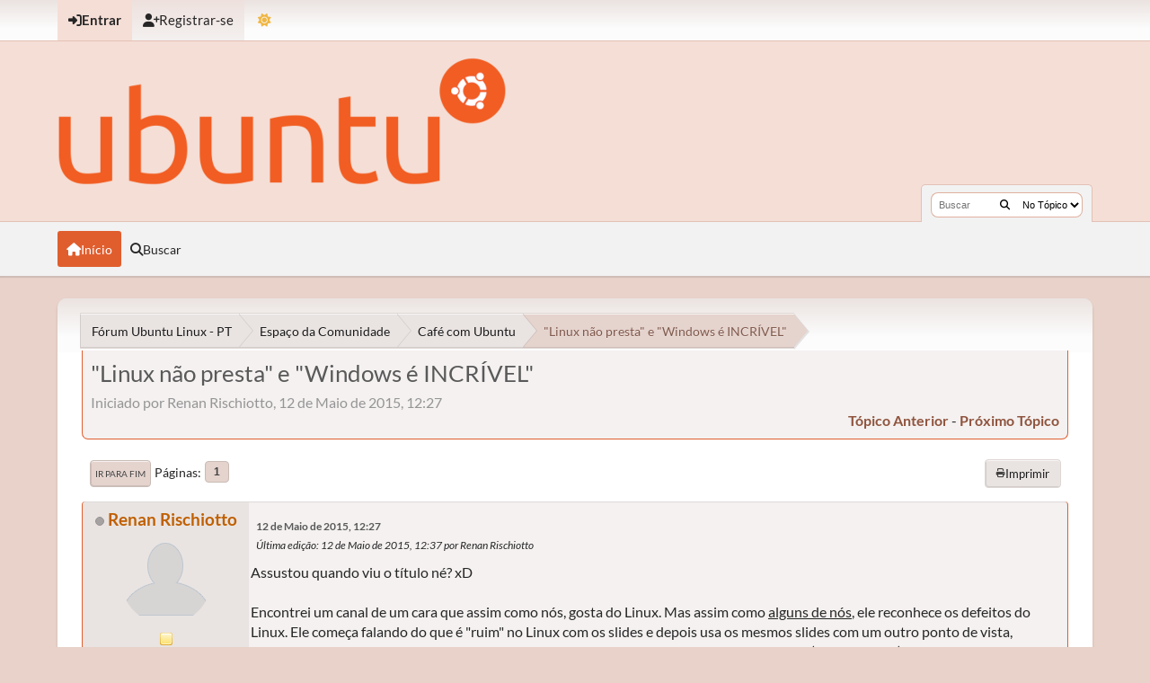

--- FILE ---
content_type: text/html; charset=UTF-8
request_url: https://ubuntuforum-br.org/index.php?topic=117120.0
body_size: 7469
content:
<!DOCTYPE html>
<html lang="pt-BR" data-mode="light" data-variant="orange" data-mode="light" data-variant="orange">
<head>
	<meta charset="UTF-8">
	<link rel="stylesheet" href="https://ubuntuforum-br.org/Themes/UbuntuX_v1.4.2/css/minified_261558a19d7621e4aae94a98deeed8c3.css?smf216_1753050125">
	<style>.main_icons.sfs::before { background: url(https://ubuntuforum-br.org/Themes/default/images/admin/sfs.webp) no-repeat; background-size: contain;}
	
	img.avatar { max-width: 110px !important; max-height: 110px !important; }
	
			.content-wrapper, #top_section .inner_wrap, #wrapper, #header,
			footer .inner_wrap, #nav_wrapper, .main-wrapper
			{
				max-width: 90%;
				width: 90%;
			}
			@media screen and (max-width: 991px)
			{
				.content-wrapper, #top_section .inner_wrap, #wrapper, #header,
				footer .inner_wrap, #nav_wrapper, .main-wrapper
				{
					max-width: 95%;
					width: 100%;
				}
			}
	
	</style>
	<script>
		var smf_theme_url = "https://ubuntuforum-br.org/Themes/UbuntuX_v1.4.2";
		var smf_default_theme_url = "https://ubuntuforum-br.org/Themes/default";
		var smf_images_url = "https://ubuntuforum-br.org/Themes/UbuntuX_v1.4.2/images";
		var smf_smileys_url = "https://ubuntuforum-br.org/Smileys";
		var smf_smiley_sets = "default,classic,aaron,akyhne,fugue,alienine";
		var smf_smiley_sets_default = "default";
		var smf_avatars_url = "https://ubuntuforum-br.org/avatars";
		var smf_scripturl = "https://ubuntuforum-br.org/index.php?PHPSESSID=2b61b212d2a0b52ce79a84da0bb93e4d&amp;";
		var smf_iso_case_folding = false;
		var smf_charset = "UTF-8";
		var smf_session_id = "98a85c6db8f569cbeafa20e92ed55b54";
		var smf_session_var = "c267dab6c4";
		var smf_member_id = 0;
		var ajax_notification_text = 'Carregando...';
		var help_popup_heading_text = 'Um pouco perdido? Me deixe explicar:';
		var banned_text = 'Desculpe Visitante, mas você foi banido deste fórum!';
		var smf_txt_expand = 'Expandir';
		var smf_txt_shrink = 'Encolher';
		var smf_collapseAlt = 'Esconder';
		var smf_expandAlt = 'Mostrar';
		var smf_quote_expand = false;
		var allow_xhjr_credentials = false;
		var smf_theme_id = 35;
		var smf_newsfader_time = 3000;
		var smf_theme_colormode = 'light';
		var smf_theme_variant = 'orange';
	</script>
	<script src="https://ajax.googleapis.com/ajax/libs/jquery/3.6.3/jquery.min.js"></script>
	<script src="https://ubuntuforum-br.org/Themes/default/scripts/jquery.sceditor.bbcode.min.js?smf216_1753050125"></script>
	<script src="https://ubuntuforum-br.org/Themes/UbuntuX_v1.4.2/scripts/minified_641b8db77357adb6de011ba11e70513b.js?smf216_1753050125"></script>
	<script src="https://ubuntuforum-br.org/Themes/UbuntuX_v1.4.2/scripts/minified_53322fe034dd23bc9da67a78e77d3208.js?smf216_1753050125" defer></script>
	<script src="https://ubuntuforum-br.org/Themes/UbuntuX_v1.4.2/scripts/minified_a875f3e120b361e65f8ab081b281ba23.js?smf216_1753050125" async defer></script>
	<script>
		var smf_smileys_url = 'https://ubuntuforum-br.org/Smileys/default';
		var bbc_quote_from = 'Citação de';
		var bbc_quote = 'Citar';
		var bbc_search_on = 'online';
	var smf_you_sure ='Tem certeza?';
	</script>
	<title>&quot;Linux não presta&quot; e &quot;Windows é INCRÍVEL&quot;</title>
	<meta name="viewport" content="width=device-width, initial-scale=1">
	<meta property="og:site_name" content="Fórum Ubuntu Linux - PT">
	<meta property="og:title" content="&quot;Linux não presta&quot; e &quot;Windows é INCRÍVEL&quot;">
	<meta property="og:url" content="https://ubuntuforum-br.org/index.php/topic,117120.0.html?PHPSESSID=2b61b212d2a0b52ce79a84da0bb93e4d">
	<meta property="og:description" content="&quot;Linux não presta&quot; e &quot;Windows é INCRÍVEL&quot;">
	<meta name="description" content="&quot;Linux não presta&quot; e &quot;Windows é INCRÍVEL&quot;">
	<meta name="theme-color" content="#000000">
	<link rel="canonical" href="https://ubuntuforum-br.org/index.php?topic=117120.0">
	<link rel="help" href="https://ubuntuforum-br.org/index.php?PHPSESSID=2b61b212d2a0b52ce79a84da0bb93e4d&amp;action=help">
	<link rel="contents" href="https://ubuntuforum-br.org/index.php?PHPSESSID=2b61b212d2a0b52ce79a84da0bb93e4d&amp;">
	<link rel="search" href="https://ubuntuforum-br.org/index.php?PHPSESSID=2b61b212d2a0b52ce79a84da0bb93e4d&amp;action=search">
	<link rel="alternate" type="application/rss+xml" title="Fórum Ubuntu Linux - PT - Resposta" href="https://ubuntuforum-br.org/index.php?PHPSESSID=2b61b212d2a0b52ce79a84da0bb93e4d&amp;action=.xml;type=rss2;board=39">
	<link rel="alternate" type="application/atom+xml" title="Fórum Ubuntu Linux - PT - Atom" href="https://ubuntuforum-br.org/index.php?PHPSESSID=2b61b212d2a0b52ce79a84da0bb93e4d&amp;action=.xml;type=atom;board=39">
	<link rel="index" href="https://ubuntuforum-br.org/index.php/board,39.0.html?PHPSESSID=2b61b212d2a0b52ce79a84da0bb93e4d">
        <!-- App Indexing for Google Search -->
        <link href="android-app://com.quoord.tapatalkpro.activity/tapatalk/ubuntuforum-br.org/?location=topic&amp;fid=39&amp;tid=117120&amp;perpage=15&amp;page=1&amp;channel=google-indexing" rel="alternate" />
        <link href="ios-app://307880732/tapatalk/ubuntuforum-br.org/?location=topic&amp;fid=39&amp;tid=117120&amp;perpage=15&amp;page=1&amp;channel=google-indexing" rel="alternate" />
        
        <link href="https://groups.tapatalk-cdn.com/static/manifest/manifest.json" rel="manifest">
        
        <meta name="apple-itunes-app" content="app-id=307880732, affiliate-data=at=10lR7C, app-argument=tapatalk://ubuntuforum-br.org/?location=topic&fid=39&tid=117120&perpage=15&page=1" />
        
</head>
<body id="chrome" class="action_messageindex board_39">
	<div id="footerfix">
		<div id="top_section">
			<div class="inner_wrap">
	<ul id="top_info">
			<li class="button_login">
				<a href="https://ubuntuforum-br.org/index.php?PHPSESSID=2b61b212d2a0b52ce79a84da0bb93e4d&amp;action=login" class="open" onclick="return reqOverlayDiv(this.href, 'Entrar', 'login');">
					<span class="main_icons login"></span>
					<span class="textmenu">Entrar</span>
				</a>
			</li>
			<li class="button_signup">
				<a href="https://ubuntuforum-br.org/index.php?PHPSESSID=2b61b212d2a0b52ce79a84da0bb93e4d&amp;action=signup" class="">
					<span class="main_icons regcenter"></span>
					<span class="textmenu">Registrar-se</span>
				</a>
			</li>
		<li id="user_mode">
			<a href="javascript:void(0);" aria-label="Mudar Tema" title="Mudar Tema">
				<span class="main_icons colormode"></span>
			</a>
			<ul id="modepicker_menu" class="top_menu dropmenu">
				<li>
					<a href="https://ubuntuforum-br.org/index.php?PHPSESSID=2b61b212d2a0b52ce79a84da0bb93e4d&amp;mode=light" class="theme-mode-toggle active" data-mode="light">
						Modo Claro
					</a>
				</li>
				<li>
					<a href="https://ubuntuforum-br.org/index.php?PHPSESSID=2b61b212d2a0b52ce79a84da0bb93e4d&amp;mode=dark" class="theme-mode-toggle" data-mode="dark">
						Modo Escuro
					</a>
				</li>
				<li>
					<a href="https://ubuntuforum-br.org/index.php?PHPSESSID=2b61b212d2a0b52ce79a84da0bb93e4d&amp;mode=system" class="theme-mode-toggle" data-mode="system">
						Modo do Sistema
					</a>
				</li>
			</ul>
		</li>
		</ul>
			</div><!-- .inner_wrap -->
		</div><!-- #top_section -->
	<header>
		<div id="header">
			<h1 class="forumtitle">
				<a id="top" href="https://ubuntuforum-br.org/index.php?PHPSESSID=2b61b212d2a0b52ce79a84da0bb93e4d&amp;">
					<img src="https://ubuntuforum-br.org/ubuntu-logo.png" alt="Fórum Ubuntu Linux - PT">
				</a>
			</h1>
			<form class="custom_search" action="https://ubuntuforum-br.org/index.php?PHPSESSID=2b61b212d2a0b52ce79a84da0bb93e4d&amp;action=search2" method="post" accept-charset="UTF-8">
				<input type="search" name="search" value="" placeholder="Buscar">
				<button title="Buscar" aria-label="Buscar"><i class="fas fa-search"></i></button>
				<select name="search_selection">
					<option value="all">No Fórum </option>
					<option value="topic" selected>No Tópico</option>
					<option value="board">Na Seção</option>
				</select>
				<input type="hidden" name="sd_topic" value="117120">
				<input type="hidden" name="advanced" value="0">
			</form>
		</div>
	</header>
	<nav id="main_nav">
		<div id="nav_wrapper">
			<a class="mobile_user_menu">
				<span class="menu_icon"></span>
				<span class="text_menu">Menu principal</span>
			</a>
			<div id="main_menu">
				<div id="mobile_user_menu" class="popup_container">
					<div class="popup_window description">
						<div class="popup_heading">Menu principal
							<a href="javascript:void(0);" class="main_icons hide_popup"></a>
						</div>
						<ul class="dropmenu menu_nav">
							<li class="button_home">
								<a class="active" href="https://ubuntuforum-br.org/index.php?PHPSESSID=2b61b212d2a0b52ce79a84da0bb93e4d&amp;">
									<span class="main_icons home"></span><span class="textmenu">Início</span>
								</a>
							</li>
							<li class="button_search">
								<a href="https://ubuntuforum-br.org/index.php?PHPSESSID=2b61b212d2a0b52ce79a84da0bb93e4d&amp;action=search">
									<span class="main_icons search"></span><span class="textmenu">Buscar</span>
								</a>
							</li>
						</ul>
					</div>
				</div>
			</div>
		</div>
	</nav><!-- .menu_nav -->
		<div id="wrapper">
			<div id="upper_section">
				<div id="inner_section">
				<div class="navigate_section">
					<ul>
						<li class="trigger">
							<a href="javascript:void(0);" aria-label="See All" title="See All">
								<i class="fa fa-bars"></i>
							</a>
						</li>
						<li>
							<a href="https://ubuntuforum-br.org/index.php?PHPSESSID=2b61b212d2a0b52ce79a84da0bb93e4d&amp;"><span>Fórum Ubuntu Linux - PT</span></a>
						</li>
						<li>
							<a href="https://ubuntuforum-br.org/index.php?PHPSESSID=2b61b212d2a0b52ce79a84da0bb93e4d&amp;#c5"><span>Espaço da Comunidade</span></a>
						</li>
						<li>
							<a href="https://ubuntuforum-br.org/index.php/board,39.0.html?PHPSESSID=2b61b212d2a0b52ce79a84da0bb93e4d"><span>Café com Ubuntu</span></a>
						</li>
						<li class="last">
							<a href="https://ubuntuforum-br.org/index.php/topic,117120.0.html?PHPSESSID=2b61b212d2a0b52ce79a84da0bb93e4d"><span>&quot;Linux não presta&quot; e &quot;Windows é INCRÍVEL&quot;</span></a>
						</li>
					</ul>
				</div><!-- .navigate_section -->
				</div><!-- #inner_section -->
			</div><!-- #upper_section -->
			<div id="content_section">
				<div id="main_content_section">
		<div id="display_head" class="information">
			<h2 class="display_title">
				<span id="top_subject">&quot;Linux não presta&quot; e &quot;Windows é INCRÍVEL&quot;</span>
			</h2>
			<p>Iniciado por Renan Rischiotto, 12 de Maio de 2015, 12:27</p>
			<span class="nextlinks floatright"><a href="https://ubuntuforum-br.org/index.php/topic,117120.0/prev_next,prev.html?PHPSESSID=2b61b212d2a0b52ce79a84da0bb93e4d#new">tópico anterior</a> - <a href="https://ubuntuforum-br.org/index.php/topic,117120.0/prev_next,next.html?PHPSESSID=2b61b212d2a0b52ce79a84da0bb93e4d#new">próximo tópico</a></span>
		</div><!-- #display_head -->
		
		<div class="pagesection top">
			
		<div class="buttonlist floatright">
			
				<a class="button normal_button_strip_print" href="https://ubuntuforum-br.org/index.php?PHPSESSID=2b61b212d2a0b52ce79a84da0bb93e4d&amp;action=printpage;topic=117120.0"  rel="nofollow">
					<span class="main_icons print"></span>
					<span>Imprimir</span>
				</a>
		</div>
			 
			<div class="pagelinks floatleft">
				<a href="#bot" class="button">Ir para Fim</a>
				<span class="pagination_container"><span class="pages">Páginas</span><span class="current_page">1</span> </span>
			</div>
		<div class="mobile_buttons floatright">
			<a class="button mobile_act">Ações</a>
			
		</div>
		</div>
		<div id="forumposts">
			<form action="https://ubuntuforum-br.org/index.php?PHPSESSID=2b61b212d2a0b52ce79a84da0bb93e4d&amp;action=quickmod2;topic=117120.0" method="post" accept-charset="UTF-8" name="quickModForm" id="quickModForm" onsubmit="return oQuickModify.bInEditMode ? oQuickModify.modifySave('98a85c6db8f569cbeafa20e92ed55b54', 'c267dab6c4') : false">
				<div class="windowbg" id="msg644838">
					
					<div class="post_wrapper">
						<div class="poster">
							<h4>
								<span class="off" title="Desconectado"></span>
								<a href="https://ubuntuforum-br.org/index.php?PHPSESSID=2b61b212d2a0b52ce79a84da0bb93e4d&amp;action=profile;u=133863" title="Ver o perfil de Renan Rischiotto">Renan Rischiotto</a>
							</h4>
							<ul class="user_info">
								<li class="avatar">
									<a href="https://ubuntuforum-br.org/index.php?PHPSESSID=2b61b212d2a0b52ce79a84da0bb93e4d&amp;action=profile;u=133863"><img class="avatar" src="https://ubuntuforum-br.org/avatars/default.png" alt=""></a>
								</li>
								<li class="icons"><img src="https://ubuntuforum-br.org/Themes/UbuntuX_v1.4.2/images/membericons/icon.png" alt="*"></li>
								<li class="postgroup">Usuário Ubuntu</li>
								<li class="postcount">Postagens: 2.888</li>
								<li class="profile">
									<ol class="profile_icons">
									</ol>
								</li><!-- .profile -->
								<li class="poster_ip">Logado</li>
							</ul>
						</div><!-- .poster -->
						<div class="postarea">
							<div class="keyinfo">
								<div id="subject_644838" class="subject_title subject_hidden">
									<a href="https://ubuntuforum-br.org/index.php?PHPSESSID=2b61b212d2a0b52ce79a84da0bb93e4d&amp;msg=644838" rel="nofollow">&quot;Linux não presta&quot; e &quot;Windows é INCRÍVEL&quot;</a>
								</div>
								
								<div class="postinfo">
									<span class="messageicon"  style="position: absolute; z-index: -1;">
										<img src="https://ubuntuforum-br.org/Themes/UbuntuX_v1.4.2/images/post/xx.png" alt="">
									</span>
									<a href="https://ubuntuforum-br.org/index.php?PHPSESSID=2b61b212d2a0b52ce79a84da0bb93e4d&amp;msg=644838" rel="nofollow" title="&quot;Linux não presta&quot; e &quot;Windows é INCRÍVEL&quot;" class="smalltext">12 de Maio de 2015, 12:27</a>
									<span class="spacer"></span>
									<span class="smalltext modified floatright mvisible" id="modified_644838"><span class="lastedit">Última edição</span>: 12 de Maio de 2015, 12:37 por Renan Rischiotto
									</span>
								</div>
								<div id="msg_644838_quick_mod"></div>
							</div><!-- .keyinfo -->
							<div class="post">
								<div class="inner" data-msgid="644838" id="msg_644838">
									Assustou quando viu o título né? xD<br /><br />Encontrei um canal de um cara que assim como nós, gosta do Linux. Mas assim como <u>alguns de nós</u>, ele reconhece os defeitos do Linux. Ele começa falando do que é &quot;ruim&quot; no Linux com os slides e depois usa os mesmos slides com um outro ponto de vista, falando que são na realidade coisas boas e tal. Achei genial. Eu acho que ele usou esse título (&quot;Linux Sucks&quot;) para representar o que as pessoas falam, o mesmo ele fez com o Windows.<br /><br /><a href="https://www.youtube.com/watch?v=5pOxlazS3zs" class="bbc_link" target="_blank" rel="noopener">https://www.youtube.com/watch?v=5pOxlazS3zs</a><br /><br />Para o Windows, ele faz as coisas da mesma forma, mas ele começa falando dos pontos positivos e depois usa os mesmos argumentos para falar que não são coisas boas.<br /><br /><a href="https://www.youtube.com/watch?v=Zu0l-Ac7fTU" class="bbc_link" target="_blank" rel="noopener">https://www.youtube.com/watch?v=Zu0l-Ac7fTU</a><br /><br />E o cara é muito engraçado!!! =)<br /><br />Se você tem a mente aberta, veja os vídeos, é muito legal!!!<br />
								</div>
							</div><!-- .post -->
							<div class="under_message">
							</div><!-- .under_message -->
						</div><!-- .postarea -->
						<div class="moderatorbar">
						</div><!-- .moderatorbar -->
					</div><!-- .post_wrapper -->
				</div><!-- $message[css_class] -->
				<hr class="post_separator">
				<div class="windowbg" id="msg644846">
					
					
					<div class="post_wrapper">
						<div class="poster">
							<h4>
								<span class="off" title="Desconectado"></span>
								<a href="https://ubuntuforum-br.org/index.php?PHPSESSID=2b61b212d2a0b52ce79a84da0bb93e4d&amp;action=profile;u=80660" title="Ver o perfil de garfo">garfo</a>
							</h4>
							<ul class="user_info">
								<li class="avatar">
									<a href="https://ubuntuforum-br.org/index.php?PHPSESSID=2b61b212d2a0b52ce79a84da0bb93e4d&amp;action=profile;u=80660"><img class="avatar" src="https://ubuntuforum-br.org/proxy.php?request=http%3A%2F%2Fhavan.vteximg.com.br%2Farquivos%2Fids%2F644691-128-128%2Fgarfo-de-mesa-leme-tramontina-2-28.jpg&hash=c7c6947056b0d6e23e7fa715d8314c3deca66c23" alt=""></a>
								</li>
								<li class="icons"><img src="https://ubuntuforum-br.org/Themes/UbuntuX_v1.4.2/images/membericons/icon.png" alt="*"></li>
								<li class="postgroup">Usuário Ubuntu</li>
								<li class="postcount">Postagens: 1.023</li>
								<li class="blurb">Keep easy and simple.</li>
								<li class="im_icons">
									<ol>
										<li class="custom cust_gender"><span class=" main_icons gender_0" title="Masculino"></span></li>
									</ol>
								</li>
								<li class="profile">
									<ol class="profile_icons">
										<li><a href="http://linux.com" title="linux" target="_blank" rel="noopener"><span class="main_icons www centericon" title="linux"></span></a></li>
									</ol>
								</li><!-- .profile -->
								<li class="poster_ip">Logado</li>
							</ul>
						</div><!-- .poster -->
						<div class="postarea">
							<div class="keyinfo">
								<div id="subject_644846" class="subject_title subject_hidden">
									<a href="https://ubuntuforum-br.org/index.php?PHPSESSID=2b61b212d2a0b52ce79a84da0bb93e4d&amp;msg=644846" rel="nofollow">Re: &quot;Linux não presta&quot; e &quot;Windows é INCRÍVEL&quot;</a>
								</div>
								<span class="page_number floatright">#1</span>
								<div class="postinfo">
									<span class="messageicon"  style="position: absolute; z-index: -1;">
										<img src="https://ubuntuforum-br.org/Themes/UbuntuX_v1.4.2/images/post/xx.png" alt="">
									</span>
									<a href="https://ubuntuforum-br.org/index.php?PHPSESSID=2b61b212d2a0b52ce79a84da0bb93e4d&amp;msg=644846" rel="nofollow" title="Responder #1 - Re: &quot;Linux não presta&quot; e &quot;Windows é INCRÍVEL&quot;" class="smalltext">12 de Maio de 2015, 14:37</a>
									<span class="spacer"></span>
									<span class="smalltext modified floatright" id="modified_644846">
									</span>
								</div>
								<div id="msg_644846_quick_mod"></div>
							</div><!-- .keyinfo -->
							<div class="post">
								<div class="inner" data-msgid="644846" id="msg_644846">
									Ele faz esses vídeos todo ano, para mostrar os pontos fortes e fracos do linux. Já assisti todos eles, muito bom mesmo. 
								</div>
							</div><!-- .post -->
							<div class="under_message">
							</div><!-- .under_message -->
						</div><!-- .postarea -->
						<div class="moderatorbar">
							<div class="signature" id="msg_644846_signature">
								Garfo -&nbsp; linux<br />&quot;Pra quê complicar? Facilidade e simplicidade é tudo!&quot;
							</div>
						</div><!-- .moderatorbar -->
					</div><!-- .post_wrapper -->
				</div><!-- $message[css_class] -->
				<hr class="post_separator">
				<div class="windowbg" id="msg644848">
					
					
					<div class="post_wrapper">
						<div class="poster">
							<h4>
								<span class="off" title="Desconectado"></span>
								<a href="https://ubuntuforum-br.org/index.php?PHPSESSID=2b61b212d2a0b52ce79a84da0bb93e4d&amp;action=profile;u=133863" title="Ver o perfil de Renan Rischiotto">Renan Rischiotto</a>
							</h4>
							<ul class="user_info">
								<li class="avatar">
									<a href="https://ubuntuforum-br.org/index.php?PHPSESSID=2b61b212d2a0b52ce79a84da0bb93e4d&amp;action=profile;u=133863"><img class="avatar" src="https://ubuntuforum-br.org/avatars/default.png" alt=""></a>
								</li>
								<li class="icons"><img src="https://ubuntuforum-br.org/Themes/UbuntuX_v1.4.2/images/membericons/icon.png" alt="*"></li>
								<li class="postgroup">Usuário Ubuntu</li>
								<li class="postcount">Postagens: 2.888</li>
								<li class="profile">
									<ol class="profile_icons">
									</ol>
								</li><!-- .profile -->
								<li class="poster_ip">Logado</li>
							</ul>
						</div><!-- .poster -->
						<div class="postarea">
							<div class="keyinfo">
								<div id="subject_644848" class="subject_title subject_hidden">
									<a href="https://ubuntuforum-br.org/index.php?PHPSESSID=2b61b212d2a0b52ce79a84da0bb93e4d&amp;msg=644848" rel="nofollow">Re: &quot;Linux não presta&quot; e &quot;Windows é INCRÍVEL&quot;</a>
								</div>
								<span class="page_number floatright">#2</span>
								<div class="postinfo">
									<span class="messageicon"  style="position: absolute; z-index: -1;">
										<img src="https://ubuntuforum-br.org/Themes/UbuntuX_v1.4.2/images/post/xx.png" alt="">
									</span>
									<a href="https://ubuntuforum-br.org/index.php?PHPSESSID=2b61b212d2a0b52ce79a84da0bb93e4d&amp;msg=644848" rel="nofollow" title="Responder #2 - Re: &quot;Linux não presta&quot; e &quot;Windows é INCRÍVEL&quot;" class="smalltext">12 de Maio de 2015, 14:46</a>
									<span class="spacer"></span>
									<span class="smalltext modified floatright" id="modified_644848">
									</span>
								</div>
								<div id="msg_644848_quick_mod"></div>
							</div><!-- .keyinfo -->
							<div class="post">
								<div class="inner" data-msgid="644848" id="msg_644848">
									Eu não conhecia, muito bom mesmo!
								</div>
							</div><!-- .post -->
							<div class="under_message">
							</div><!-- .under_message -->
						</div><!-- .postarea -->
						<div class="moderatorbar">
						</div><!-- .moderatorbar -->
					</div><!-- .post_wrapper -->
				</div><!-- $message[css_class] -->
				<hr class="post_separator">
				<div class="windowbg" id="msg645547">
					
					
					<div class="post_wrapper">
						<div class="poster">
							<h4>
								<span class="off" title="Desconectado"></span>
								<a href="https://ubuntuforum-br.org/index.php?PHPSESSID=2b61b212d2a0b52ce79a84da0bb93e4d&amp;action=profile;u=156647" title="Ver o perfil de kation">kation</a>
							</h4>
							<ul class="user_info">
								<li class="avatar">
									<a href="https://ubuntuforum-br.org/index.php?PHPSESSID=2b61b212d2a0b52ce79a84da0bb93e4d&amp;action=profile;u=156647"><img class="avatar" src="https://ubuntuforum-br.org/avatars/default.png" alt=""></a>
								</li>
								<li class="icons"><img src="https://ubuntuforum-br.org/Themes/UbuntuX_v1.4.2/images/membericons/icon.png" alt="*"></li>
								<li class="postgroup">Usuário Ubuntu</li>
								<li class="postcount">Postagens: 12</li>
								<li class="im_icons">
									<ol>
										<li class="custom cust_gender"><span class=" main_icons gender_0" title="Masculino"></span></li>
									</ol>
								</li>
								<li class="profile">
									<ol class="profile_icons">
									</ol>
								</li><!-- .profile -->
								<li class="custom cust_loca">Local: porto alegre</li>
								<li class="poster_ip">Logado</li>
							</ul>
						</div><!-- .poster -->
						<div class="postarea">
							<div class="keyinfo">
								<div id="subject_645547" class="subject_title subject_hidden">
									<a href="https://ubuntuforum-br.org/index.php?PHPSESSID=2b61b212d2a0b52ce79a84da0bb93e4d&amp;msg=645547" rel="nofollow">Re:&quot;Linux não presta&quot; e &quot;Windows é INCRÍVEL&quot;</a>
								</div>
								<span class="page_number floatright">#3</span>
								<div class="postinfo">
									<span class="messageicon"  style="position: absolute; z-index: -1;">
										<img src="https://ubuntuforum-br.org/Themes/UbuntuX_v1.4.2/images/post/xx.png" alt="">
									</span>
									<a href="https://ubuntuforum-br.org/index.php?PHPSESSID=2b61b212d2a0b52ce79a84da0bb93e4d&amp;msg=645547" rel="nofollow" title="Responder #3 - Re:&quot;Linux não presta&quot; e &quot;Windows é INCRÍVEL&quot;" class="smalltext">23 de Maio de 2015, 09:55</a>
									<span class="spacer"></span>
									<span class="smalltext modified floatright" id="modified_645547">
									</span>
								</div>
								<div id="msg_645547_quick_mod"></div>
							</div><!-- .keyinfo -->
							<div class="post">
								<div class="inner" data-msgid="645547" id="msg_645547">
									Eu gostaria de testar esse Windows, que vc diz ser incrivel. Como faco pra obter um disco live do Windows ?<br />
								</div>
							</div><!-- .post -->
							<div class="under_message">
							</div><!-- .under_message -->
						</div><!-- .postarea -->
						<div class="moderatorbar">
						</div><!-- .moderatorbar -->
					</div><!-- .post_wrapper -->
				</div><!-- $message[css_class] -->
				<hr class="post_separator">
				<div class="windowbg" id="msg645551">
					
					
					<div class="post_wrapper">
						<div class="poster">
							<h4>
								<span class="off" title="Desconectado"></span>
								<a href="https://ubuntuforum-br.org/index.php?PHPSESSID=2b61b212d2a0b52ce79a84da0bb93e4d&amp;action=profile;u=80660" title="Ver o perfil de garfo">garfo</a>
							</h4>
							<ul class="user_info">
								<li class="avatar">
									<a href="https://ubuntuforum-br.org/index.php?PHPSESSID=2b61b212d2a0b52ce79a84da0bb93e4d&amp;action=profile;u=80660"><img class="avatar" src="https://ubuntuforum-br.org/proxy.php?request=http%3A%2F%2Fhavan.vteximg.com.br%2Farquivos%2Fids%2F644691-128-128%2Fgarfo-de-mesa-leme-tramontina-2-28.jpg&hash=c7c6947056b0d6e23e7fa715d8314c3deca66c23" alt=""></a>
								</li>
								<li class="icons"><img src="https://ubuntuforum-br.org/Themes/UbuntuX_v1.4.2/images/membericons/icon.png" alt="*"></li>
								<li class="postgroup">Usuário Ubuntu</li>
								<li class="postcount">Postagens: 1.023</li>
								<li class="blurb">Keep easy and simple.</li>
								<li class="im_icons">
									<ol>
										<li class="custom cust_gender"><span class=" main_icons gender_0" title="Masculino"></span></li>
									</ol>
								</li>
								<li class="profile">
									<ol class="profile_icons">
										<li><a href="http://linux.com" title="linux" target="_blank" rel="noopener"><span class="main_icons www centericon" title="linux"></span></a></li>
									</ol>
								</li><!-- .profile -->
								<li class="poster_ip">Logado</li>
							</ul>
						</div><!-- .poster -->
						<div class="postarea">
							<div class="keyinfo">
								<div id="subject_645551" class="subject_title subject_hidden">
									<a href="https://ubuntuforum-br.org/index.php?PHPSESSID=2b61b212d2a0b52ce79a84da0bb93e4d&amp;msg=645551" rel="nofollow">Re:&quot;Linux não presta&quot; e &quot;Windows é INCRÍVEL&quot;</a>
								</div>
								<span class="page_number floatright">#4</span>
								<div class="postinfo">
									<span class="messageicon"  style="position: absolute; z-index: -1;">
										<img src="https://ubuntuforum-br.org/Themes/UbuntuX_v1.4.2/images/post/xx.png" alt="">
									</span>
									<a href="https://ubuntuforum-br.org/index.php?PHPSESSID=2b61b212d2a0b52ce79a84da0bb93e4d&amp;msg=645551" rel="nofollow" title="Responder #4 - Re:&quot;Linux não presta&quot; e &quot;Windows é INCRÍVEL&quot;" class="smalltext">23 de Maio de 2015, 10:11</a>
									<span class="spacer"></span>
									<span class="smalltext modified floatright" id="modified_645551">
									</span>
								</div>
								<div id="msg_645551_quick_mod"></div>
							</div><!-- .keyinfo -->
							<div class="post">
								<div class="inner" data-msgid="645551" id="msg_645551">
									<blockquote class="bbc_standard_quote"><cite><a href="https://ubuntuforum-br.org/index.php/topic,117120.msg645547.html?PHPSESSID=2b61b212d2a0b52ce79a84da0bb93e4d#msg645547">Citação de: kation online 23 de Maio de 2015, 09:55</a></cite><br />Eu gostaria de testar esse Windows, que vc diz ser incrivel. Como faco pra obter um disco live do Windows ?<br /></blockquote><br />Não leia só o título do tópico, cara.&nbsp; <img src="https://ubuntuforum-br.org/Smileys/default/rolleyes.gif" alt="&#58;&#58;&#41;" title="Roll Eyes" class="smiley">
								</div>
							</div><!-- .post -->
							<div class="under_message">
							</div><!-- .under_message -->
						</div><!-- .postarea -->
						<div class="moderatorbar">
							<div class="signature" id="msg_645551_signature">
								Garfo -&nbsp; linux<br />&quot;Pra quê complicar? Facilidade e simplicidade é tudo!&quot;
							</div>
						</div><!-- .moderatorbar -->
					</div><!-- .post_wrapper -->
				</div><!-- $message[css_class] -->
				<hr class="post_separator">
				<div class="windowbg" id="msg645575">
					
					
					<div class="post_wrapper">
						<div class="poster">
							<h4>
								Creto
							</h4>
							<ul class="user_info">
								<li class="membergroup">Visitante</li>
								<li class="poster_ip">Logado</li>
							</ul>
						</div><!-- .poster -->
						<div class="postarea">
							<div class="keyinfo">
								<div id="subject_645575" class="subject_title subject_hidden">
									<a href="https://ubuntuforum-br.org/index.php?PHPSESSID=2b61b212d2a0b52ce79a84da0bb93e4d&amp;msg=645575" rel="nofollow">Re:&quot;Linux não presta&quot; e &quot;Windows é INCRÍVEL&quot;</a>
								</div>
								<span class="page_number floatright">#5</span>
								<div class="postinfo">
									<span class="messageicon"  style="position: absolute; z-index: -1;">
										<img src="https://ubuntuforum-br.org/Themes/UbuntuX_v1.4.2/images/post/xx.png" alt="">
									</span>
									<a href="https://ubuntuforum-br.org/index.php?PHPSESSID=2b61b212d2a0b52ce79a84da0bb93e4d&amp;msg=645575" rel="nofollow" title="Responder #5 - Re:&quot;Linux não presta&quot; e &quot;Windows é INCRÍVEL&quot;" class="smalltext">23 de Maio de 2015, 12:52</a>
									<span class="spacer"></span>
									<span class="smalltext modified floatright" id="modified_645575">
									</span>
								</div>
								<div id="msg_645575_quick_mod"></div>
							</div><!-- .keyinfo -->
							<div class="post">
								<div class="inner" data-msgid="645575" id="msg_645575">
									Olha eu concordo até mesmo com o Titulo sem mudar ou distorcer para minha realidade, portanto..., eu também acho que sim.<br /><br />É incrível...., mas sem gritos!<br /><br />T+
								</div>
							</div><!-- .post -->
							<div class="under_message">
							</div><!-- .under_message -->
						</div><!-- .postarea -->
						<div class="moderatorbar">
						</div><!-- .moderatorbar -->
					</div><!-- .post_wrapper -->
				</div><!-- $message[css_class] -->
				<hr class="post_separator">
				<div class="windowbg" id="msg656051">
					
					
					<div class="post_wrapper">
						<div class="poster">
							<h4>
								<span class="off" title="Desconectado"></span>
								<a href="https://ubuntuforum-br.org/index.php?PHPSESSID=2b61b212d2a0b52ce79a84da0bb93e4d&amp;action=profile;u=133863" title="Ver o perfil de Renan Rischiotto">Renan Rischiotto</a>
							</h4>
							<ul class="user_info">
								<li class="avatar">
									<a href="https://ubuntuforum-br.org/index.php?PHPSESSID=2b61b212d2a0b52ce79a84da0bb93e4d&amp;action=profile;u=133863"><img class="avatar" src="https://ubuntuforum-br.org/avatars/default.png" alt=""></a>
								</li>
								<li class="icons"><img src="https://ubuntuforum-br.org/Themes/UbuntuX_v1.4.2/images/membericons/icon.png" alt="*"></li>
								<li class="postgroup">Usuário Ubuntu</li>
								<li class="postcount">Postagens: 2.888</li>
								<li class="profile">
									<ol class="profile_icons">
									</ol>
								</li><!-- .profile -->
								<li class="poster_ip">Logado</li>
							</ul>
						</div><!-- .poster -->
						<div class="postarea">
							<div class="keyinfo">
								<div id="subject_656051" class="subject_title subject_hidden">
									<a href="https://ubuntuforum-br.org/index.php?PHPSESSID=2b61b212d2a0b52ce79a84da0bb93e4d&amp;msg=656051" rel="nofollow">Re:&quot;Linux não presta&quot; e &quot;Windows é INCRÍVEL&quot;</a>
								</div>
								<span class="page_number floatright">#6</span>
								<div class="postinfo">
									<span class="messageicon"  style="position: absolute; z-index: -1;">
										<img src="https://ubuntuforum-br.org/Themes/UbuntuX_v1.4.2/images/post/xx.png" alt="">
									</span>
									<a href="https://ubuntuforum-br.org/index.php?PHPSESSID=2b61b212d2a0b52ce79a84da0bb93e4d&amp;msg=656051" rel="nofollow" title="Responder #6 - Re:&quot;Linux não presta&quot; e &quot;Windows é INCRÍVEL&quot;" class="smalltext">10 de Fevereiro de 2016, 22:36</a>
									<span class="spacer"></span>
									<span class="smalltext modified floatright mvisible" id="modified_656051"><span class="lastedit">Última edição</span>: 11 de Fevereiro de 2016, 15:07 por Tonka
									</span>
								</div>
								<div id="msg_656051_quick_mod"></div>
							</div><!-- .keyinfo -->
							<div class="post">
								<div class="inner" data-msgid="656051" id="msg_656051">
									Novo vídeo. Muito bom.<br /><br /><a href="https://www.youtube.com/watch?v=WipM3SAYqK4" class="bbc_link" target="_blank" rel="noopener">https://www.youtube.com/watch?v=WipM3SAYqK4</a>
								</div>
							</div><!-- .post -->
							<div class="under_message">
							</div><!-- .under_message -->
						</div><!-- .postarea -->
						<div class="moderatorbar">
						</div><!-- .moderatorbar -->
					</div><!-- .post_wrapper -->
				</div><!-- $message[css_class] -->
				<hr class="post_separator">
			</form>
		</div><!-- #forumposts -->
		<div class="pagesection">
			
		<div class="buttonlist floatright">
			
				<a class="button normal_button_strip_print" href="https://ubuntuforum-br.org/index.php?PHPSESSID=2b61b212d2a0b52ce79a84da0bb93e4d&amp;action=printpage;topic=117120.0"  rel="nofollow">
					<span class="main_icons print"></span>
					<span>Imprimir</span>
				</a>
		</div>
			 
			<div class="pagelinks floatleft">
				<a href="#main_content_section" class="button" id="bot">Ir para Topo</a>
				<span class="pagination_container"><span class="pages">Páginas</span><span class="current_page">1</span> </span>
			</div>
		<div class="mobile_buttons floatright">
			<a class="button mobile_act">Ações</a>
			
		</div>
		</div>
				<div class="navigate_section">
					<ul>
						<li class="trigger">
							<a href="javascript:void(0);" aria-label="See All" title="See All">
								<i class="fa fa-bars"></i>
							</a>
						</li>
						<li>
							<a href="https://ubuntuforum-br.org/index.php?PHPSESSID=2b61b212d2a0b52ce79a84da0bb93e4d&amp;"><span>Fórum Ubuntu Linux - PT</span></a>
						</li>
						<li>
							<a href="https://ubuntuforum-br.org/index.php?PHPSESSID=2b61b212d2a0b52ce79a84da0bb93e4d&amp;#c5"><span>Espaço da Comunidade</span></a>
						</li>
						<li>
							<a href="https://ubuntuforum-br.org/index.php/board,39.0.html?PHPSESSID=2b61b212d2a0b52ce79a84da0bb93e4d"><span>Café com Ubuntu</span></a>
						</li>
						<li class="last">
							<a href="https://ubuntuforum-br.org/index.php/topic,117120.0.html?PHPSESSID=2b61b212d2a0b52ce79a84da0bb93e4d"><span>&quot;Linux não presta&quot; e &quot;Windows é INCRÍVEL&quot;</span></a>
						</li>
					</ul>
				</div><!-- .navigate_section -->
		<div id="moderationbuttons">
			
		</div>
		<div id="display_jump_to"></div>
		<div id="mobile_action" class="popup_container">
			<div class="popup_window description">
				<div class="popup_heading">
					Ações
					<a href="javascript:void(0);" class="main_icons hide_popup"></a>
				</div>
				
		<div class="buttonlist">
			
				<a class="button normal_button_strip_print" href="https://ubuntuforum-br.org/index.php?PHPSESSID=2b61b212d2a0b52ce79a84da0bb93e4d&amp;action=printpage;topic=117120.0"  rel="nofollow">
					<span class="main_icons print"></span>
					<span>Imprimir</span>
				</a>
		</div>
			</div>
		</div>
		<script>
			if ('XMLHttpRequest' in window)
			{
				var oQuickModify = new QuickModify({
					sScriptUrl: smf_scripturl,
					sClassName: 'quick_edit',
					bShowModify: true,
					iTopicId: 117120,
					sTemplateBodyEdit: '\n\t\t\t\t\t\t<div id="quick_edit_body_container">\n\t\t\t\t\t\t\t<div id="error_box" class="error"><' + '/div>\n\t\t\t\t\t\t\t<textarea class="editor" name="message" rows="12" tabindex="1">%body%<' + '/textarea><br>\n\t\t\t\t\t\t\t<input type="hidden" name="c267dab6c4" value="98a85c6db8f569cbeafa20e92ed55b54">\n\t\t\t\t\t\t\t<input type="hidden" name="topic" value="117120">\n\t\t\t\t\t\t\t<input type="hidden" name="msg" value="%msg_id%">\n\t\t\t\t\t\t\t<div class="righttext quickModifyMargin">\n\t\t\t\t\t\t\t\t<input type="submit" name="post" value="Salvar" tabindex="2" onclick="return oQuickModify.modifySave(\'98a85c6db8f569cbeafa20e92ed55b54\', \'c267dab6c4\');" accesskey="s" class="button"> <input type="submit" name="cancel" value="Cancelar" tabindex="3" onclick="return oQuickModify.modifyCancel();" class="button">\n\t\t\t\t\t\t\t<' + '/div>\n\t\t\t\t\t\t<' + '/div>',
					sTemplateSubjectEdit: '<input type="text" name="subject" value="%subject%" size="80" maxlength="80" tabindex="4">',
					sTemplateBodyNormal: '%body%',
					sTemplateSubjectNormal: '<a hr'+'ef="' + smf_scripturl + '?topic=117120.msg%msg_id%#msg%msg_id%" rel="nofollow">%subject%<' + '/a>',
					sTemplateTopSubject: '%subject%',
					sTemplateReasonEdit: 'Motivo para editar: <input type="text" name="modify_reason" value="%modify_reason%" size="80" maxlength="80" tabindex="5" class="quickModifyMargin">',
					sTemplateReasonNormal: '%modify_text',
					sErrorBorderStyle: '1px solid red'
				});

				aJumpTo[aJumpTo.length] = new JumpTo({
					sContainerId: "display_jump_to",
					sJumpToTemplate: "<label class=\"smalltext jump_to\" for=\"%select_id%\">Ir para<" + "/label> %dropdown_list%",
					iCurBoardId: 39,
					iCurBoardChildLevel: 0,
					sCurBoardName: "Café com Ubuntu",
					sBoardChildLevelIndicator: "==",
					sBoardPrefix: "=> ",
					sCatSeparator: "-----------------------------",
					sCatPrefix: "",
					sGoButtonLabel: "Ir"
				});

				aIconLists[aIconLists.length] = new IconList({
					sBackReference: "aIconLists[" + aIconLists.length + "]",
					sIconIdPrefix: "msg_icon_",
					sScriptUrl: smf_scripturl,
					bShowModify: true,
					iBoardId: 39,
					iTopicId: 117120,
					sSessionId: smf_session_id,
					sSessionVar: smf_session_var,
					sLabelIconList: "Ícone de mensagem",
					sBoxBackground: "transparent",
					sBoxBackgroundHover: "#ffffff",
					iBoxBorderWidthHover: 1,
					sBoxBorderColorHover: "#adadad" ,
					sContainerBackground: "#ffffff",
					sContainerBorder: "1px solid #adadad",
					sItemBorder: "1px solid #ffffff",
					sItemBorderHover: "1px dotted gray",
					sItemBackground: "transparent",
					sItemBackgroundHover: "#e0e0f0"
				});
			}
		</script>
				</div><!-- #main_content_section -->
			</div><!-- #content_section -->
		</div><!-- #wrapper -->
	</div><!-- #footerfix -->
	<footer>
		<div class="inner_wrap">
			<div class="footer_links">
				<ul class="copyright">
					<li>Tema Desenvolvido por <a href="https://smftricks.com">SMF Tricks</a></li><li>As imagens e logos do Ubuntu s&atilde;o propriedade do <a href="http://www.ubuntu.com" title="Ubuntu" target="_blank">Ubuntu</a> e <a href="http://www.canonical.com" title="Canonical Ltd." target="_blank">Canonical Ltd.</a><li class="smf_copyright"> <a href="https://ubuntuforum-br.org/index.php?PHPSESSID=2b61b212d2a0b52ce79a84da0bb93e4d&amp;action=credits" title=Licença" target="_blank" rel="noopener">SMF 2.1.6 &copy; 2025</a>, <a href="https://www.simplemachines.org" title="Simple Machines" target="_blank" rel="noopener">Simple Machines</a></li>
				</ul>
				<div class="footer-other">
					
	<div class="social_icons">
	</div>
					<a href="https://ubuntuforum-br.org/index.php?PHPSESSID=2b61b212d2a0b52ce79a84da0bb93e4d&amp;">Fórum Ubuntu Linux - PT &copy; 2026</a>
					<span class="help-links">
						<a href="https://ubuntuforum-br.org/index.php?PHPSESSID=2b61b212d2a0b52ce79a84da0bb93e4d&amp;action=help">Ajuda</a>
						<a href="https://ubuntuforum-br.org/index.php?PHPSESSID=2b61b212d2a0b52ce79a84da0bb93e4d&amp;action=agreement">Regras e Condições</a>
						<a href="#top_section">Ir para Topo <i class="fa fa-arrow-up"></i></a>
					</span>
				</div>
			</div>
		</div>
	</footer>
<script>
window.addEventListener("DOMContentLoaded", function() {
	function triggerCron()
	{
		$.get('https://ubuntuforum-br.org' + "/cron.php?ts=1768774110");
	}
	window.setTimeout(triggerCron, 1);
		$.sceditor.locale["pt-br"] = {
			"Width (optional):": "Largura (opcional):",
			"Height (optional):": "Altura (opcional):",
			"Insert": "Inserir",
			"Description (optional):": "Descrição (opcional)",
			"Rows:": "Linhas:",
			"Cols:": "Colunas:",
			"URL:": "URL:",
			"E-mail:": "E-mail:",
			"Video URL:": "URL de vídeo:",
			"More": "Mais",
			"Close": "Fechar",
			dateFormat: "mês/dia/ano"
		};
			$(document).ready(function() {
				$('.sceditor-container iframe').each(function() {
					$(this).contents().find('html').attr('data-mode', "light");
				});
			});
		
			$(document).ready(function() {
				$('.sceditor-container iframe').each(function() {
					$(this).contents().find('html').attr('data-variant', "orange");
				});
			});
		
});
</script>
</body>
</html>